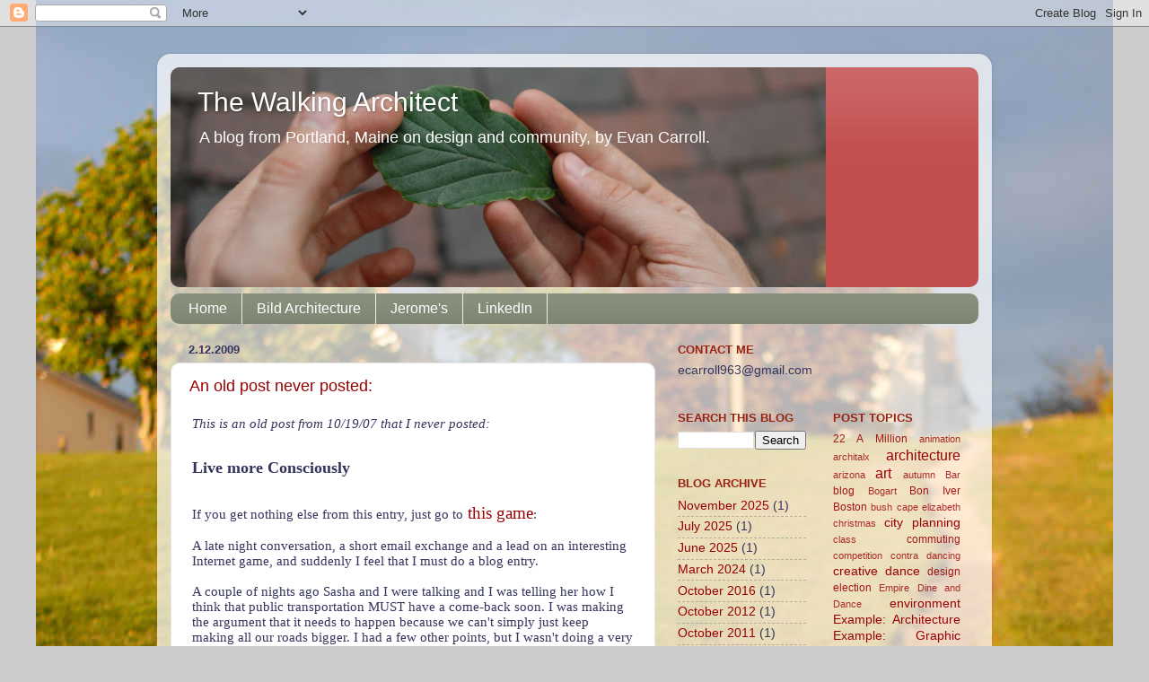

--- FILE ---
content_type: text/html; charset=UTF-8
request_url: http://www.thewalkingarchitect.com/2009/02/old-post-never-posted.html
body_size: 13805
content:
<!DOCTYPE html>
<html class='v2' dir='ltr' xmlns='http://www.w3.org/1999/xhtml' xmlns:b='http://www.google.com/2005/gml/b' xmlns:data='http://www.google.com/2005/gml/data' xmlns:expr='http://www.google.com/2005/gml/expr'>
<head>
<link href='https://www.blogger.com/static/v1/widgets/335934321-css_bundle_v2.css' rel='stylesheet' type='text/css'/>
<meta content='IE=EmulateIE7' http-equiv='X-UA-Compatible'/>
<meta content='width=1100' name='viewport'/>
<meta content='text/html; charset=UTF-8' http-equiv='Content-Type'/>
<meta content='blogger' name='generator'/>
<link href='http://www.thewalkingarchitect.com/favicon.ico' rel='icon' type='image/x-icon'/>
<link href='http://www.thewalkingarchitect.com/2009/02/old-post-never-posted.html' rel='canonical'/>
<link rel="alternate" type="application/atom+xml" title="The Walking Architect - Atom" href="http://www.thewalkingarchitect.com/feeds/posts/default" />
<link rel="alternate" type="application/rss+xml" title="The Walking Architect - RSS" href="http://www.thewalkingarchitect.com/feeds/posts/default?alt=rss" />
<link rel="service.post" type="application/atom+xml" title="The Walking Architect - Atom" href="https://www.blogger.com/feeds/16971446/posts/default" />

<link rel="alternate" type="application/atom+xml" title="The Walking Architect - Atom" href="http://www.thewalkingarchitect.com/feeds/4741037765288620649/comments/default" />
<!--Can't find substitution for tag [blog.ieCssRetrofitLinks]-->
<meta content='http://www.thewalkingarchitect.com/2009/02/old-post-never-posted.html' property='og:url'/>
<meta content='An old post never posted:' property='og:title'/>
<meta content='This is an old post from 10/19/07 that I never posted: Live more Consciously If you get nothing else from this entry, just go to   this game...' property='og:description'/>
<title>The Walking Architect: An old post never posted:</title>
<style id='page-skin-1' type='text/css'><!--
/*-----------------------------------------------
Blogger Template Style
Name:     Picture Window
Designer: Josh Peterson
URL:      www.noaesthetic.com
----------------------------------------------- */
/* Variable definitions
====================
<Variable name="keycolor" description="Main Color" type="color" default="#1a222a"/>
<Variable name="body.background" description="Body Background" type="background"
color="#cccccc" default="#111111 url(//themes.googleusercontent.com/image?id=1OACCYOE0-eoTRTfsBuX1NMN9nz599ufI1Jh0CggPFA_sK80AGkIr8pLtYRpNUKPmwtEa) repeat-x fixed top center"/>
<Group description="Page Text" selector="body">
<Variable name="body.font" description="Font" type="font"
default="normal normal 15px Arial, Tahoma, Helvetica, FreeSans, sans-serif"/>
<Variable name="body.text.color" description="Text Color" type="color" default="#333333"/>
</Group>
<Group description="Backgrounds" selector=".body-fauxcolumns-outer">
<Variable name="body.background.color" description="Outer Background" type="color" default="#296695"/>
<Variable name="header.background.color" description="Header Background" type="color" default="transparent"/>
<Variable name="post.background.color" description="Post Background" type="color" default="#ffffff"/>
</Group>
<Group description="Links" selector=".main-outer">
<Variable name="link.color" description="Link Color" type="color" default="#336699"/>
<Variable name="link.visited.color" description="Visited Color" type="color" default="#6699cc"/>
<Variable name="link.hover.color" description="Hover Color" type="color" default="#33aaff"/>
</Group>
<Group description="Blog Title" selector=".header h1">
<Variable name="header.font" description="Title Font" type="font"
default="normal normal 36px Arial, Tahoma, Helvetica, FreeSans, sans-serif"/>
<Variable name="header.text.color" description="Text Color" type="color" default="#ffffff" />
</Group>
<Group description="Tabs Text" selector=".tabs-inner .widget li a">
<Variable name="tabs.font" description="Font" type="font"
default="normal normal 15px Arial, Tahoma, Helvetica, FreeSans, sans-serif"/>
<Variable name="tabs.text.color" description="Text Color" type="color" default="#ffffff"/>
<Variable name="tabs.selected.text.color" description="Selected Color" type="color" default="#990000"/>
</Group>
<Group description="Tabs Background" selector=".tabs-outer .PageList">
<Variable name="tabs.background.color" description="Background Color" type="color" default="transparent"/>
<Variable name="tabs.selected.background.color" description="Selected Color" type="color" default="transparent"/>
<Variable name="tabs.separator.color" description="Separator Color" type="color" default="transparent"/>
</Group>
<Group description="Post Title" selector="h3.post-title, .comments h4">
<Variable name="post.title.font" description="Title Font" type="font"
default="normal normal 18px Arial, Tahoma, Helvetica, FreeSans, sans-serif"/>
</Group>
<Group description="Date Header" selector=".date-header">
<Variable name="date.header.color" description="Text Color" type="color" default="#34345d"/>
</Group>
<Group description="Post" selector=".post">
<Variable name="post.footer.text.color" description="Footer Text Color" type="color" default="#999999"/>
<Variable name="post.border.color" description="Border Color" type="color" default="#dddddd"/>
</Group>
<Group description="Gadgets" selector="h2">
<Variable name="widget.title.font" description="Title Font" type="font"
default="bold normal 13px Arial, Tahoma, Helvetica, FreeSans, sans-serif"/>
<Variable name="widget.title.text.color" description="Title Color" type="color" default="#888888"/>
</Group>
<Group description="Footer" selector=".footer-outer">
<Variable name="footer.text.color" description="Text Color" type="color" default="#cccccc"/>
<Variable name="footer.widget.title.text.color" description="Gadget Title Color" type="color" default="#aaaaaa"/>
</Group>
<Group description="Footer Links" selector=".footer-outer">
<Variable name="footer.link.color" description="Link Color" type="color" default="#99ccee"/>
<Variable name="footer.link.visited.color" description="Visited Color" type="color" default="#77aaee"/>
<Variable name="footer.link.hover.color" description="Hover Color" type="color" default="#33aaff"/>
</Group>
<Variable name="content.margin" description="Content Margin Top" type="length" default="20px"/>
<Variable name="content.padding" description="Content Padding" type="length" default="0"/>
<Variable name="content.background" description="Content Background" type="background"
default="transparent none repeat scroll top left"/>
<Variable name="content.border.radius" description="Content Border Radius" type="length" default="0"/>
<Variable name="content.shadow.spread" description="Content Shadow Spread" type="length" default="0"/>
<Variable name="header.padding" description="Header Padding" type="length" default="0"/>
<Variable name="header.background.gradient" description="Header Gradient" type="url"
default="none"/>
<Variable name="header.border.radius" description="Header Border Radius" type="length" default="0"/>
<Variable name="main.border.radius.top" description="Main Border Radius" type="length" default="20px"/>
<Variable name="footer.border.radius.top" description="Footer Border Radius Top" type="length" default="0"/>
<Variable name="footer.border.radius.bottom" description="Footer Border Radius Bottom" type="length" default="20px"/>
<Variable name="region.shadow.spread" description="Main and Footer Shadow Spread" type="length" default="3px"/>
<Variable name="region.shadow.offset" description="Main and Footer Shadow Offset" type="length" default="1px"/>
<Variable name="tabs.background.gradient" description="Tab Background Gradient" type="url" default="none"/>
<Variable name="tab.selected.background.gradient" description="Selected Tab Background" type="url"
default="url(//www.blogblog.com/1kt/transparent/white80.png)"/>
<Variable name="tab.background" description="Tab Background" type="background"
default="transparent url(//www.blogblog.com/1kt/transparent/black50.png) repeat scroll top left"/>
<Variable name="tab.border.radius" description="Tab Border Radius" type="length" default="10px" />
<Variable name="tab.first.border.radius" description="First Tab Border Radius" type="length" default="10px" />
<Variable name="tabs.border.radius" description="Tabs Border Radius" type="length" default="0" />
<Variable name="tabs.spacing" description="Tab Spacing" type="length" default=".25em"/>
<Variable name="tabs.margin.bottom" description="Tab Margin Bottom" type="length" default="0"/>
<Variable name="tabs.margin.sides" description="Tab Margin Sides" type="length" default="20px"/>
<Variable name="main.background" description="Main Background" type="background"
default="transparent url(//www.blogblog.com/1kt/transparent/white80.png) repeat scroll top left"/>
<Variable name="main.padding.sides" description="Main Padding Sides" type="length" default="20px"/>
<Variable name="footer.background" description="Footer Background" type="background"
default="transparent url(//www.blogblog.com/1kt/transparent/black50.png) repeat scroll top left"/>
<Variable name="post.margin.sides" description="Post Margin Sides" type="length" default="-20px"/>
<Variable name="post.border.radius" description="Post Border Radius" type="length" default="5px"/>
<Variable name="widget.title.text.transform" description="Widget Title Text Transform" type="string" default="uppercase"/>
<Variable name="mobile.background.overlay" description="Mobile Background Overlay" type="string"
default="transparent none repeat scroll top left"/>
<Variable name="startSide" description="Side where text starts in blog language" type="automatic" default="left"/>
<Variable name="endSide" description="Side where text ends in blog language" type="automatic" default="right"/>
*/
/* Content
----------------------------------------------- */
body, .body-fauxcolumn-outer {
font: normal normal 15px Arial, Tahoma, Helvetica, FreeSans, sans-serif;
color: #34345d;
background: #cccccc url(https://blogger.googleusercontent.com/img/b/R29vZ2xl/AVvXsEgQwrJnz6b1QnUVlfEG8b7qnToFHlWaCehRIBAno9WxgdvsFEg3y7BWCZreqcvprV9YwfwukJhdT7oxBfb1rnDrsw5rzt37pLDYZN_VNGGvxYouLolQupRM719XK1yC1yvFzFsv/s0-r/EAC_0490a.jpg) no-repeat fixed top center;
}
html body .region-inner {
min-width: 0;
max-width: 100%;
width: auto;
}
.content-outer {
font-size: 90%;
}
a:link {
text-decoration:none;
color: #990000;
}
a:visited {
text-decoration:none;
color: #990000;
}
a:hover {
text-decoration:underline;
color: #f1c232;
}
.content-outer {
background: transparent url(http://www.blogblog.com/1kt/transparent/white80.png) repeat scroll top left;
-moz-border-radius: 15px;
-webkit-border-radius: 15px;
-goog-ms-border-radius: 15px;
border-radius: 15px;
-moz-box-shadow: 0 0 3px rgba(0, 0, 0, .15);
-webkit-box-shadow: 0 0 3px rgba(0, 0, 0, .15);
-goog-ms-box-shadow: 0 0 3px rgba(0, 0, 0, .15);
box-shadow: 0 0 3px rgba(0, 0, 0, .15);
margin: 30px auto;
}
.content-inner {
padding: 15px;
}
/* Header
----------------------------------------------- */
.header-outer {
background: #c34e4e url(http://www.blogblog.com/1kt/transparent/header_gradient_shade.png) repeat-x scroll top left;
_background-image: none;
color: #ffffff;
-moz-border-radius: 10px;
-webkit-border-radius: 10px;
-goog-ms-border-radius: 10px;
border-radius: 10px;
}
.Header img, .Header #header-inner {
-moz-border-radius: 10px;
-webkit-border-radius: 10px;
-goog-ms-border-radius: 10px;
border-radius: 10px;
}
.header-inner .Header .titlewrapper,
.header-inner .Header .descriptionwrapper {
padding-left: 30px;
padding-right: 30px;
}
.Header h1 {
font: normal normal 30px Verdana, Geneva, sans-serif;;
text-shadow: 1px 1px 3px rgba(0, 0, 0, 0.3);
}
.Header h1 a {
color: #ffffff;
}
.Header .description {
font-size: 130%;
}
/* Tabs
----------------------------------------------- */
.tabs-inner {
margin: .5em 0 0;
padding: 0;
}
.tabs-inner .section {
margin: 0;
}
.tabs-inner .widget ul {
padding: 0;
background: #86907a url(http://www.blogblog.com/1kt/transparent/tabs_gradient_shade.png) repeat scroll bottom;
-moz-border-radius: 10px;
-webkit-border-radius: 10px;
-goog-ms-border-radius: 10px;
border-radius: 10px;
}
.tabs-inner .widget li {
border: none;
}
.tabs-inner .widget li a {
display: inline-block;
padding: .5em 1em;
margin-right: 0;
color: #ffffff;
font: normal normal 16px Verdana, Geneva, sans-serif;;
-moz-border-radius: 0 0 0 0;
-webkit-border-top-left-radius: 0;
-webkit-border-top-right-radius: 0;
-goog-ms-border-radius: 0 0 0 0;
border-radius: 0 0 0 0;
background: transparent none no-repeat scroll top left;
border-right: 1px solid #eeeeee;
}
.tabs-inner .widget li:first-child a {
padding-left: 1.25em;
-moz-border-radius-topleft: 10px;
-moz-border-radius-bottomleft: 10px;
-webkit-border-top-left-radius: 10px;
-webkit-border-bottom-left-radius: 10px;
-goog-ms-border-top-left-radius: 10px;
-goog-ms-border-bottom-left-radius: 10px;
border-top-left-radius: 10px;
border-bottom-left-radius: 10px;
}
.tabs-inner .widget li.selected a,
.tabs-inner .widget li a:hover {
position: relative;
z-index: 1;
background: #ddebc2 url(http://www.blogblog.com/1kt/transparent/tabs_gradient_shade.png) repeat scroll bottom;
color: #000000;
-moz-box-shadow: 0 0 0 rgba(0, 0, 0, .15);
-webkit-box-shadow: 0 0 0 rgba(0, 0, 0, .15);
-goog-ms-box-shadow: 0 0 0 rgba(0, 0, 0, .15);
box-shadow: 0 0 0 rgba(0, 0, 0, .15);
}
/* Headings
----------------------------------------------- */
h2 {
font: bold normal 13px Arial, Tahoma, Helvetica, FreeSans, sans-serif;
text-transform: uppercase;
color: #992211;
margin: .5em 0;
}
/* Main
----------------------------------------------- */
.main-outer {
background: transparent none repeat scroll top center;
-moz-border-radius: 0 0 0 0;
-webkit-border-top-left-radius: 0;
-webkit-border-top-right-radius: 0;
-webkit-border-bottom-left-radius: 0;
-webkit-border-bottom-right-radius: 0;
-goog-ms-border-radius: 0 0 0 0;
border-radius: 0 0 0 0;
-moz-box-shadow: 0 0 0 rgba(0, 0, 0, .15);
-webkit-box-shadow: 0 0 0 rgba(0, 0, 0, .15);
-goog-ms-box-shadow: 0 0 0 rgba(0, 0, 0, .15);
box-shadow: 0 0 0 rgba(0, 0, 0, .15);
}
.main-inner {
padding: 15px 5px 20px;
}
.main-inner .column-center-inner {
padding: 0 0;
}
.main-inner .column-left-inner {
padding-left: 0;
}
.main-inner .column-right-inner {
padding-right: 0;
}
/* Posts
----------------------------------------------- */
h3.post-title {
margin: 0;
font: normal normal 18px Arial, Tahoma, Helvetica, FreeSans, sans-serif;
}
.comments h4 {
margin: 1em 0 0;
font: normal normal 18px Arial, Tahoma, Helvetica, FreeSans, sans-serif;
}
.date-header span {
color: #34345d;
}
.post-outer {
background-color: #ffffff;
border: solid 1px #e6e6e6;
-moz-border-radius: 10px;
-webkit-border-radius: 10px;
border-radius: 10px;
-goog-ms-border-radius: 10px;
padding: 15px 20px;
margin: 0 -20px 20px;
}
.post-body {
line-height: 1.4;
font-size: 110%;
position: relative;
}
.post-header {
margin: 0 0 1.5em;
color: #aaaaaa;
line-height: 1.6;
}
.post-footer {
margin: .5em 0 0;
color: #aaaaaa;
line-height: 1.6;
}
#blog-pager {
font-size: 140%
}
#comments .comment-author {
padding-top: 1.5em;
border-top: dashed 1px #ccc;
border-top: dashed 1px rgba(128, 128, 128, .5);
background-position: 0 1.5em;
}
#comments .comment-author:first-child {
padding-top: 0;
border-top: none;
}
.avatar-image-container {
margin: .2em 0 0;
}
/* Comments
----------------------------------------------- */
.comments .comments-content .icon.blog-author {
background-repeat: no-repeat;
background-image: url([data-uri]);
}
.comments .comments-content .loadmore a {
border-top: 1px solid #f1c232;
border-bottom: 1px solid #f1c232;
}
.comments .continue {
border-top: 2px solid #f1c232;
}
/* Widgets
----------------------------------------------- */
.widget ul, .widget #ArchiveList ul.flat {
padding: 0;
list-style: none;
}
.widget ul li, .widget #ArchiveList ul.flat li {
border-top: dashed 1px #ccc;
border-top: dashed 1px rgba(128, 128, 128, .5);
}
.widget ul li:first-child, .widget #ArchiveList ul.flat li:first-child {
border-top: none;
}
.widget .post-body ul {
list-style: disc;
}
.widget .post-body ul li {
border: none;
}
/* Footer
----------------------------------------------- */
.footer-outer {
color:#f5f5f5;
background: transparent url(http://www.blogblog.com/1kt/transparent/black50.png) repeat scroll top left;
-moz-border-radius: 10px 10px 10px 10px;
-webkit-border-top-left-radius: 10px;
-webkit-border-top-right-radius: 10px;
-webkit-border-bottom-left-radius: 10px;
-webkit-border-bottom-right-radius: 10px;
-goog-ms-border-radius: 10px 10px 10px 10px;
border-radius: 10px 10px 10px 10px;
-moz-box-shadow: 0 0 0 rgba(0, 0, 0, .15);
-webkit-box-shadow: 0 0 0 rgba(0, 0, 0, .15);
-goog-ms-box-shadow: 0 0 0 rgba(0, 0, 0, .15);
box-shadow: 0 0 0 rgba(0, 0, 0, .15);
}
.footer-inner {
padding: 10px 5px 20px;
}
.footer-outer a {
color: #fffcec;
}
.footer-outer a:visited {
color: #d4cfaa;
}
.footer-outer a:hover {
color: #ffffff;
}
.footer-outer .widget h2 {
color: #c7c7c7;
}
/* Mobile
----------------------------------------------- */
html body.mobile {
height: auto;
}
html body.mobile {
min-height: 480px;
background-size: 100% auto;
}
.mobile .body-fauxcolumn-outer {
background: transparent none repeat scroll top left;
}
html .mobile .mobile-date-outer, html .mobile .blog-pager {
border-bottom: none;
background: transparent none repeat scroll top center;
margin-bottom: 10px;
}
.mobile .date-outer {
background: transparent none repeat scroll top center;
}
.mobile .header-outer, .mobile .main-outer,
.mobile .post-outer, .mobile .footer-outer {
-moz-border-radius: 0;
-webkit-border-radius: 0;
-goog-ms-border-radius: 0;
border-radius: 0;
}
.mobile .content-outer,
.mobile .main-outer,
.mobile .post-outer {
background: inherit;
border: none;
}
.mobile .content-outer {
font-size: 100%;
}
.mobile-link-button {
background-color: #990000;
}
.mobile-link-button a:link, .mobile-link-button a:visited {
color: #ffffff;
}
.mobile-index-contents {
color: #34345d;
}
.mobile .tabs-inner .PageList .widget-content {
background: #ddebc2 url(http://www.blogblog.com/1kt/transparent/tabs_gradient_shade.png) repeat scroll bottom;
color: #000000;
}
.mobile .tabs-inner .PageList .widget-content .pagelist-arrow {
border-left: 1px solid #eeeeee;
}

--></style>
<style id='template-skin-1' type='text/css'><!--
body {
min-width: 930px;
}
.content-outer, .content-fauxcolumn-outer, .region-inner {
min-width: 930px;
max-width: 930px;
_width: 930px;
}
.main-inner .columns {
padding-left: 0;
padding-right: 360px;
}
.main-inner .fauxcolumn-center-outer {
left: 0;
right: 360px;
/* IE6 does not respect left and right together */
_width: expression(this.parentNode.offsetWidth -
parseInt("0") -
parseInt("360px") + 'px');
}
.main-inner .fauxcolumn-left-outer {
width: 0;
}
.main-inner .fauxcolumn-right-outer {
width: 360px;
}
.main-inner .column-left-outer {
width: 0;
right: 100%;
margin-left: -0;
}
.main-inner .column-right-outer {
width: 360px;
margin-right: -360px;
}
#layout {
min-width: 0;
}
#layout .content-outer {
min-width: 0;
width: 800px;
}
#layout .region-inner {
min-width: 0;
width: auto;
}
--></style>
<script type='text/javascript'>

  var _gaq = _gaq || [];
  _gaq.push(['_setAccount', 'UA-1875980-5']);
  _gaq.push(['_setDomainName', 'none']);
  _gaq.push(['_setAllowLinker', true]);
  _gaq.push(['_trackPageview']);

  (function() {
    var ga = document.createElement('script'); ga.type = 'text/javascript'; ga.async = true;
    ga.src = ('https:' == document.location.protocol ? 'https://ssl' : 'http://www') + '.google-analytics.com/ga.js';
    var s = document.getElementsByTagName('script')[0]; s.parentNode.insertBefore(ga, s);
  })();

</script>
<link href='https://www.blogger.com/dyn-css/authorization.css?targetBlogID=16971446&amp;zx=0da2a550-b487-4e01-a2aa-e0c414916e7e' media='none' onload='if(media!=&#39;all&#39;)media=&#39;all&#39;' rel='stylesheet'/><noscript><link href='https://www.blogger.com/dyn-css/authorization.css?targetBlogID=16971446&amp;zx=0da2a550-b487-4e01-a2aa-e0c414916e7e' rel='stylesheet'/></noscript>
<meta name='google-adsense-platform-account' content='ca-host-pub-1556223355139109'/>
<meta name='google-adsense-platform-domain' content='blogspot.com'/>

</head>
<body class='loading'>
<div class='navbar section' id='navbar'><div class='widget Navbar' data-version='1' id='Navbar1'><script type="text/javascript">
    function setAttributeOnload(object, attribute, val) {
      if(window.addEventListener) {
        window.addEventListener('load',
          function(){ object[attribute] = val; }, false);
      } else {
        window.attachEvent('onload', function(){ object[attribute] = val; });
      }
    }
  </script>
<div id="navbar-iframe-container"></div>
<script type="text/javascript" src="https://apis.google.com/js/platform.js"></script>
<script type="text/javascript">
      gapi.load("gapi.iframes:gapi.iframes.style.bubble", function() {
        if (gapi.iframes && gapi.iframes.getContext) {
          gapi.iframes.getContext().openChild({
              url: 'https://www.blogger.com/navbar/16971446?po\x3d4741037765288620649\x26origin\x3dhttp://www.thewalkingarchitect.com',
              where: document.getElementById("navbar-iframe-container"),
              id: "navbar-iframe"
          });
        }
      });
    </script><script type="text/javascript">
(function() {
var script = document.createElement('script');
script.type = 'text/javascript';
script.src = '//pagead2.googlesyndication.com/pagead/js/google_top_exp.js';
var head = document.getElementsByTagName('head')[0];
if (head) {
head.appendChild(script);
}})();
</script>
</div></div>
<div class='body-fauxcolumns'>
<div class='fauxcolumn-outer body-fauxcolumn-outer'>
<div class='cap-top'>
<div class='cap-left'></div>
<div class='cap-right'></div>
</div>
<div class='fauxborder-left'>
<div class='fauxborder-right'></div>
<div class='fauxcolumn-inner'>
</div>
</div>
<div class='cap-bottom'>
<div class='cap-left'></div>
<div class='cap-right'></div>
</div>
</div>
</div>
<div class='content'>
<div class='content-fauxcolumns'>
<div class='fauxcolumn-outer content-fauxcolumn-outer'>
<div class='cap-top'>
<div class='cap-left'></div>
<div class='cap-right'></div>
</div>
<div class='fauxborder-left'>
<div class='fauxborder-right'></div>
<div class='fauxcolumn-inner'>
</div>
</div>
<div class='cap-bottom'>
<div class='cap-left'></div>
<div class='cap-right'></div>
</div>
</div>
</div>
<div class='content-outer'>
<div class='content-cap-top cap-top'>
<div class='cap-left'></div>
<div class='cap-right'></div>
</div>
<div class='fauxborder-left content-fauxborder-left'>
<div class='fauxborder-right content-fauxborder-right'></div>
<div class='content-inner'>
<header>
<div class='header-outer'>
<div class='header-cap-top cap-top'>
<div class='cap-left'></div>
<div class='cap-right'></div>
</div>
<div class='fauxborder-left header-fauxborder-left'>
<div class='fauxborder-right header-fauxborder-right'></div>
<div class='region-inner header-inner'>
<div class='header section' id='header'><div class='widget Header' data-version='1' id='Header1'>
<div id='header-inner' style='background-image: url("https://blogger.googleusercontent.com/img/b/R29vZ2xl/AVvXsEhSEq7VaZ-zA2nBoeiiZ8qNCz5PeJGShe_PEzI8QYcpvOxtyyXASDlwMdlz2mOUJ14tnu5-86I_Rzdcvb6utVv5gjF9D1PLovDWTmfT-f5zHsl5nnWt5grex9OXEkLDUslQBQUq/s730/DSC_0121Copy.jpg"); background-position: left; min-height: 245px; _height: 245px; background-repeat: no-repeat; '>
<div class='titlewrapper' style='background: transparent'>
<h1 class='title' style='background: transparent; border-width: 0px'>
<a href='http://www.thewalkingarchitect.com/'>
The Walking Architect
</a>
</h1>
</div>
<div class='descriptionwrapper'>
<p class='description'><span>A blog from Portland, Maine on design and community, by Evan Carroll.</span></p>
</div>
</div>
</div></div>
</div>
</div>
<div class='header-cap-bottom cap-bottom'>
<div class='cap-left'></div>
<div class='cap-right'></div>
</div>
</div>
</header>
<div class='tabs-outer'>
<div class='tabs-cap-top cap-top'>
<div class='cap-left'></div>
<div class='cap-right'></div>
</div>
<div class='fauxborder-left tabs-fauxborder-left'>
<div class='fauxborder-right tabs-fauxborder-right'></div>
<div class='region-inner tabs-inner'>
<div class='tabs section' id='crosscol'><div class='widget LinkList' data-version='1' id='LinkList2'>
<h2>See my. . .</h2>
<div class='widget-content'>
<ul>
<li><a href='http://evancarroll.blogspot.com/'>Home</a></li>
<li><a href='http://bildarchitecture.com/'>Bild Architecture</a></li>
<li><a href='https://www.jeromesofportland.com'>Jerome's</a></li>
<li><a href='https://www.linkedin.com/in/evan-carroll-04a5b12/'>LinkedIn</a></li>
</ul>
<div class='clear'></div>
</div>
</div></div>
<div class='tabs no-items section' id='crosscol-overflow'></div>
</div>
</div>
<div class='tabs-cap-bottom cap-bottom'>
<div class='cap-left'></div>
<div class='cap-right'></div>
</div>
</div>
<div class='main-outer'>
<div class='main-cap-top cap-top'>
<div class='cap-left'></div>
<div class='cap-right'></div>
</div>
<div class='fauxborder-left main-fauxborder-left'>
<div class='fauxborder-right main-fauxborder-right'></div>
<div class='region-inner main-inner'>
<div class='columns fauxcolumns'>
<div class='fauxcolumn-outer fauxcolumn-center-outer'>
<div class='cap-top'>
<div class='cap-left'></div>
<div class='cap-right'></div>
</div>
<div class='fauxborder-left'>
<div class='fauxborder-right'></div>
<div class='fauxcolumn-inner'>
</div>
</div>
<div class='cap-bottom'>
<div class='cap-left'></div>
<div class='cap-right'></div>
</div>
</div>
<div class='fauxcolumn-outer fauxcolumn-left-outer'>
<div class='cap-top'>
<div class='cap-left'></div>
<div class='cap-right'></div>
</div>
<div class='fauxborder-left'>
<div class='fauxborder-right'></div>
<div class='fauxcolumn-inner'>
</div>
</div>
<div class='cap-bottom'>
<div class='cap-left'></div>
<div class='cap-right'></div>
</div>
</div>
<div class='fauxcolumn-outer fauxcolumn-right-outer'>
<div class='cap-top'>
<div class='cap-left'></div>
<div class='cap-right'></div>
</div>
<div class='fauxborder-left'>
<div class='fauxborder-right'></div>
<div class='fauxcolumn-inner'>
</div>
</div>
<div class='cap-bottom'>
<div class='cap-left'></div>
<div class='cap-right'></div>
</div>
</div>
<!-- corrects IE6 width calculation -->
<div class='columns-inner'>
<div class='column-center-outer'>
<div class='column-center-inner'>
<div class='main section' id='main'><div class='widget Blog' data-version='1' id='Blog1'>
<div class='blog-posts hfeed'>

          <div class="date-outer">
        
<h2 class='date-header'><span>2.12.2009</span></h2>

          <div class="date-posts">
        
<div class='post-outer'>
<div class='post hentry'>
<a name='4741037765288620649'></a>
<h3 class='post-title entry-title'>
<a href='http://www.thewalkingarchitect.com/2009/02/old-post-never-posted.html'>An old post never posted:</a>
</h3>
<div class='post-header'>
<div class='post-header-line-1'></div>
</div>
<div class='post-body entry-content'>
<span class="Apple-style-span"  style=" ;font-family:'Times New Roman';"><div style="border-top-width: 0px; border-right-width: 0px; border-bottom-width: 0px; border-left-width: 0px; border-style: initial; border-color: initial; margin-top: 0px; margin-right: 0px; margin-bottom: 0px; margin-left: 0px; padding-top: 3px; padding-right: 3px; padding-bottom: 3px; padding-left: 3px; width: auto; font: normal normal normal 100%/normal Georgia, serif; text-align: left; "><span class="Apple-style-span" style="font-style: italic; ">This is an old post from 10/19/07 that I never posted:</span></div><div style="border-top-width: 0px; border-right-width: 0px; border-bottom-width: 0px; border-left-width: 0px; border-style: initial; border-color: initial; margin-top: 0px; margin-right: 0px; margin-bottom: 0px; margin-left: 0px; padding-top: 3px; padding-right: 3px; padding-bottom: 3px; padding-left: 3px; width: auto; font: normal normal normal 100%/normal Georgia, serif; text-align: left; "><span class="Apple-style-span" style=" font-weight: bold;"><span class="Apple-style-span"  style="font-size:medium;"><br /></span></span></div><div style="border-top-width: 0px; border-right-width: 0px; border-bottom-width: 0px; border-left-width: 0px; border-style: initial; border-color: initial; margin-top: 0px; margin-right: 0px; margin-bottom: 0px; margin-left: 0px; padding-top: 3px; padding-right: 3px; padding-bottom: 3px; padding-left: 3px; width: auto; font: normal normal normal 100%/normal Georgia, serif; text-align: left; "><span class="Apple-style-span" style="font-weight: bold;"><span class="Apple-style-span"  style="font-size:large;">Live more </span></span><span class="Apple-style-span" style="font-weight: bold;"><span class="Apple-style-span"  style="font-size:large;">Consciously</span></span></div><div style="border-top-width: 0px; border-right-width: 0px; border-bottom-width: 0px; border-left-width: 0px; border-style: initial; border-color: initial; margin-top: 0px; margin-right: 0px; margin-bottom: 0px; margin-left: 0px; padding-top: 3px; padding-right: 3px; padding-bottom: 3px; padding-left: 3px; width: auto; font: normal normal normal 100%/normal Georgia, serif; text-align: left; "><br /></div><div style="border-top-width: 0px; border-right-width: 0px; border-bottom-width: 0px; border-left-width: 0px; border-style: initial; border-color: initial; margin-top: 0px; margin-right: 0px; margin-bottom: 0px; margin-left: 0px; padding-top: 3px; padding-right: 3px; padding-bottom: 3px; padding-left: 3px; width: auto; font: normal normal normal 100%/normal Georgia, serif; text-align: left; ">If you get nothing else from this entry, just go to<span style="font-size:130%;">&#160;<a href="http://sustainability.publicradio.org/consumerconsequences/">this game</a></span>:<br /><br />A late night conversation, a short email exchange and a lead on an interesting Internet game, and suddenly I feel that I must do a blog entry.<br /><br />A couple of nights ago Sasha and I were talking and I was telling her how I think that public transportation MUST have a come-back soon. I was making the argument that it needs to happen because we can't simply just keep making all our roads bigger. I had a few other points, but I wasn't doing a very good job at explaining myself. She was saying that it sounded like I was arguing that we return to a more primitive state of existence. I admitted that I kind of was, and we left it alone.</div><div style="border-top-width: 0px; border-right-width: 0px; border-bottom-width: 0px; border-left-width: 0px; border-style: initial; border-color: initial; margin-top: 0px; margin-right: 0px; margin-bottom: 0px; margin-left: 0px; padding-top: 3px; padding-right: 3px; padding-bottom: 3px; padding-left: 3px; width: auto; font: normal normal normal 100%/normal Georgia, serif; text-align: left; "><br />The game at the link above puts my point much more elegantly. You play by answering questions about your daily living habits. The site uses this information to calculate roughly how much of the world's resources you use. The next step that the game takes is very clever, and I like it. It tells you how many earths worth of resources would be needed if everyone in the world used as much "stuff" as you do. My number was somewhere around 3.5 Earths, and I don't even have a car!<br /><br /></div><div style="border-top-width: 0px; border-right-width: 0px; border-bottom-width: 0px; border-left-width: 0px; border-style: initial; border-color: initial; margin-top: 0px; margin-right: 0px; margin-bottom: 0px; margin-left: 0px; padding-top: 3px; padding-right: 3px; padding-bottom: 3px; padding-left: 3px; width: auto; font: normal normal normal 100%/normal Georgia, serif; text-align: left; ">This game shows in a very straightforward manner why we're going to need to trade our personal cars for buses and trains and start doing things more close to home. It also begs a big question: What are we all going to do if all the "underdeveloped" nations become "commercialized"? I imagine a seesaw: We (in America) are on the high end right now. We've got all kinds of stuff when and where we want it. If we want to bring quality of life up in other places we're going to have to cut back BIG TIME on how much we use and dispose of. We're going to have to "come down" off our high horses a bit.<br /></div><div style="border-top-width: 0px; border-right-width: 0px; border-bottom-width: 0px; border-left-width: 0px; border-style: initial; border-color: initial; margin-top: 0px; margin-right: 0px; margin-bottom: 0px; margin-left: 0px; padding-top: 3px; padding-right: 3px; padding-bottom: 3px; padding-left: 3px; width: auto; font: normal normal normal 100%/normal Georgia, serif; text-align: left; "><br />Also in the last few days I sent Toph an email saying that I felt our economy was based too much on the continuous increase in population. I was saying that it seems investors are frequently putting their hopes in greater demand for products, services and land. This type of investing encourages and hopes for more people who need and use more stuff. Toph added that at the same time we seem to be automating more and more processes. This cuts jobs and undercuts the above investing plan. Basically, it's a messed paradigm.<br /></div></span>
<div style='clear: both;'></div>
</div>
<div class='post-footer'>
<div class='post-footer-line post-footer-line-1'><span class='post-icons'>
<span class='item-action'>
<a href='https://www.blogger.com/email-post/16971446/4741037765288620649' title='Email Post'>
<img alt='' class='icon-action' height='13' src='http://img1.blogblog.com/img/icon18_email.gif' width='18'/>
</a>
</span>
</span>
<span class='post-timestamp'>
at
<a class='timestamp-link' href='http://www.thewalkingarchitect.com/2009/02/old-post-never-posted.html' rel='bookmark' title='permanent link'><abbr class='published' title='2009-02-12T11:59:00-05:00'>11:59 AM</abbr></a>
</span>
<span class='post-comment-link'>
</span>
<span class='post-labels'>
Labels:
<a href='http://www.thewalkingarchitect.com/search/label/environment' rel='tag'>environment</a>,
<a href='http://www.thewalkingarchitect.com/search/label/Example%3A%20Me' rel='tag'>Example: Me</a>,
<a href='http://www.thewalkingarchitect.com/search/label/future' rel='tag'>future</a>,
<a href='http://www.thewalkingarchitect.com/search/label/thoughts' rel='tag'>thoughts</a>,
<a href='http://www.thewalkingarchitect.com/search/label/transportation' rel='tag'>transportation</a>
</span>
</div>
<div class='post-footer-line post-footer-line-2'></div>
<div class='post-footer-line post-footer-line-3'></div>
</div>
</div>
<div class='comments' id='comments'>
<a name='comments'></a>
<h4>No comments:</h4>
<div id='Blog1_comments-block-wrapper'>
<dl class='avatar-comment-indent' id='comments-block'>
</dl>
</div>
<p class='comment-footer'>
<div class='comment-form'>
<a name='comment-form'></a>
<h4 id='comment-post-message'>Post a Comment</h4>
<p>
</p>
<a href='https://www.blogger.com/comment/frame/16971446?po=4741037765288620649&hl=en&saa=85391&origin=http://www.thewalkingarchitect.com' id='comment-editor-src'></a>
<iframe allowtransparency='true' class='blogger-iframe-colorize blogger-comment-from-post' frameborder='0' height='410px' id='comment-editor' name='comment-editor' src='' width='100%'></iframe>
<script src='https://www.blogger.com/static/v1/jsbin/2830521187-comment_from_post_iframe.js' type='text/javascript'></script>
<script type='text/javascript'>
      BLOG_CMT_createIframe('https://www.blogger.com/rpc_relay.html');
    </script>
</div>
</p>
</div>
</div>

        </div></div>
      
</div>
<div class='blog-pager' id='blog-pager'>
<span id='blog-pager-newer-link'>
<a class='blog-pager-newer-link' href='http://www.thewalkingarchitect.com/2009/02/writing-workshop.html' id='Blog1_blog-pager-newer-link' title='Newer Post'>Newer Post</a>
</span>
<span id='blog-pager-older-link'>
<a class='blog-pager-older-link' href='http://www.thewalkingarchitect.com/2009/02/updated-hoby-website.html' id='Blog1_blog-pager-older-link' title='Older Post'>Older Post</a>
</span>
<a class='home-link' href='http://www.thewalkingarchitect.com/'>Home</a>
</div>
<div class='clear'></div>
<div class='post-feeds'>
<div class='feed-links'>
Subscribe to:
<a class='feed-link' href='http://www.thewalkingarchitect.com/feeds/4741037765288620649/comments/default' target='_blank' type='application/atom+xml'>Post Comments (Atom)</a>
</div>
</div>
</div></div>
</div>
</div>
<div class='column-left-outer'>
<div class='column-left-inner'>
<aside>
</aside>
</div>
</div>
<div class='column-right-outer'>
<div class='column-right-inner'>
<aside>
<div class='sidebar section' id='sidebar-right-1'><div class='widget Text' data-version='1' id='Text1'>
<h2 class='title'>Contact me</h2>
<div class='widget-content'>
ecarroll963@gmail.com
</div>
<div class='clear'></div>
</div></div>
<table border='0' cellpadding='0' cellspacing='0' class='section-columns columns-2'>
<tbody>
<tr>
<td class='first columns-cell'>
<div class='sidebar section' id='sidebar-right-2-1'><div class='widget BlogSearch' data-version='1' id='BlogSearch1'>
<h2 class='title'>Search This Blog</h2>
<div class='widget-content'>
<div id='BlogSearch1_form'>
<form action='http://www.thewalkingarchitect.com/search' class='gsc-search-box' target='_top'>
<table cellpadding='0' cellspacing='0' class='gsc-search-box'>
<tbody>
<tr>
<td class='gsc-input'>
<input autocomplete='off' class='gsc-input' name='q' size='10' title='search' type='text' value=''/>
</td>
<td class='gsc-search-button'>
<input class='gsc-search-button' title='search' type='submit' value='Search'/>
</td>
</tr>
</tbody>
</table>
</form>
</div>
</div>
<div class='clear'></div>
</div><div class='widget BlogArchive' data-version='1' id='BlogArchive1'>
<h2>Blog Archive</h2>
<div class='widget-content'>
<div id='ArchiveList'>
<div id='BlogArchive1_ArchiveList'>
<ul class='flat'>
<li class='archivedate'>
<a href='http://www.thewalkingarchitect.com/2025/11/'>November 2025</a> (1)
      </li>
<li class='archivedate'>
<a href='http://www.thewalkingarchitect.com/2025/07/'>July 2025</a> (1)
      </li>
<li class='archivedate'>
<a href='http://www.thewalkingarchitect.com/2025/06/'>June 2025</a> (1)
      </li>
<li class='archivedate'>
<a href='http://www.thewalkingarchitect.com/2024/03/'>March 2024</a> (1)
      </li>
<li class='archivedate'>
<a href='http://www.thewalkingarchitect.com/2016/10/'>October 2016</a> (1)
      </li>
<li class='archivedate'>
<a href='http://www.thewalkingarchitect.com/2012/10/'>October 2012</a> (1)
      </li>
<li class='archivedate'>
<a href='http://www.thewalkingarchitect.com/2011/10/'>October 2011</a> (1)
      </li>
<li class='archivedate'>
<a href='http://www.thewalkingarchitect.com/2011/09/'>September 2011</a> (1)
      </li>
<li class='archivedate'>
<a href='http://www.thewalkingarchitect.com/2011/08/'>August 2011</a> (1)
      </li>
<li class='archivedate'>
<a href='http://www.thewalkingarchitect.com/2011/06/'>June 2011</a> (1)
      </li>
<li class='archivedate'>
<a href='http://www.thewalkingarchitect.com/2011/05/'>May 2011</a> (1)
      </li>
<li class='archivedate'>
<a href='http://www.thewalkingarchitect.com/2011/04/'>April 2011</a> (1)
      </li>
<li class='archivedate'>
<a href='http://www.thewalkingarchitect.com/2011/03/'>March 2011</a> (4)
      </li>
<li class='archivedate'>
<a href='http://www.thewalkingarchitect.com/2011/01/'>January 2011</a> (4)
      </li>
<li class='archivedate'>
<a href='http://www.thewalkingarchitect.com/2010/12/'>December 2010</a> (1)
      </li>
<li class='archivedate'>
<a href='http://www.thewalkingarchitect.com/2010/11/'>November 2010</a> (3)
      </li>
<li class='archivedate'>
<a href='http://www.thewalkingarchitect.com/2010/10/'>October 2010</a> (3)
      </li>
<li class='archivedate'>
<a href='http://www.thewalkingarchitect.com/2010/09/'>September 2010</a> (1)
      </li>
<li class='archivedate'>
<a href='http://www.thewalkingarchitect.com/2010/04/'>April 2010</a> (2)
      </li>
<li class='archivedate'>
<a href='http://www.thewalkingarchitect.com/2010/03/'>March 2010</a> (3)
      </li>
<li class='archivedate'>
<a href='http://www.thewalkingarchitect.com/2010/02/'>February 2010</a> (4)
      </li>
<li class='archivedate'>
<a href='http://www.thewalkingarchitect.com/2010/01/'>January 2010</a> (1)
      </li>
<li class='archivedate'>
<a href='http://www.thewalkingarchitect.com/2009/12/'>December 2009</a> (1)
      </li>
<li class='archivedate'>
<a href='http://www.thewalkingarchitect.com/2009/06/'>June 2009</a> (2)
      </li>
<li class='archivedate'>
<a href='http://www.thewalkingarchitect.com/2009/05/'>May 2009</a> (2)
      </li>
<li class='archivedate'>
<a href='http://www.thewalkingarchitect.com/2009/04/'>April 2009</a> (1)
      </li>
<li class='archivedate'>
<a href='http://www.thewalkingarchitect.com/2009/03/'>March 2009</a> (1)
      </li>
<li class='archivedate'>
<a href='http://www.thewalkingarchitect.com/2009/02/'>February 2009</a> (5)
      </li>
<li class='archivedate'>
<a href='http://www.thewalkingarchitect.com/2008/11/'>November 2008</a> (1)
      </li>
<li class='archivedate'>
<a href='http://www.thewalkingarchitect.com/2008/09/'>September 2008</a> (1)
      </li>
<li class='archivedate'>
<a href='http://www.thewalkingarchitect.com/2008/08/'>August 2008</a> (1)
      </li>
<li class='archivedate'>
<a href='http://www.thewalkingarchitect.com/2008/03/'>March 2008</a> (2)
      </li>
<li class='archivedate'>
<a href='http://www.thewalkingarchitect.com/2007/06/'>June 2007</a> (5)
      </li>
<li class='archivedate'>
<a href='http://www.thewalkingarchitect.com/2007/05/'>May 2007</a> (1)
      </li>
<li class='archivedate'>
<a href='http://www.thewalkingarchitect.com/2007/03/'>March 2007</a> (3)
      </li>
<li class='archivedate'>
<a href='http://www.thewalkingarchitect.com/2007/02/'>February 2007</a> (1)
      </li>
<li class='archivedate'>
<a href='http://www.thewalkingarchitect.com/2007/01/'>January 2007</a> (9)
      </li>
<li class='archivedate'>
<a href='http://www.thewalkingarchitect.com/2006/10/'>October 2006</a> (2)
      </li>
<li class='archivedate'>
<a href='http://www.thewalkingarchitect.com/2006/09/'>September 2006</a> (3)
      </li>
<li class='archivedate'>
<a href='http://www.thewalkingarchitect.com/2006/08/'>August 2006</a> (5)
      </li>
<li class='archivedate'>
<a href='http://www.thewalkingarchitect.com/2006/07/'>July 2006</a> (1)
      </li>
<li class='archivedate'>
<a href='http://www.thewalkingarchitect.com/2006/06/'>June 2006</a> (1)
      </li>
<li class='archivedate'>
<a href='http://www.thewalkingarchitect.com/2006/05/'>May 2006</a> (1)
      </li>
<li class='archivedate'>
<a href='http://www.thewalkingarchitect.com/2006/04/'>April 2006</a> (6)
      </li>
<li class='archivedate'>
<a href='http://www.thewalkingarchitect.com/2006/03/'>March 2006</a> (36)
      </li>
<li class='archivedate'>
<a href='http://www.thewalkingarchitect.com/2006/01/'>January 2006</a> (1)
      </li>
<li class='archivedate'>
<a href='http://www.thewalkingarchitect.com/2005/10/'>October 2005</a> (2)
      </li>
<li class='archivedate'>
<a href='http://www.thewalkingarchitect.com/2005/09/'>September 2005</a> (3)
      </li>
</ul>
</div>
</div>
<div class='clear'></div>
</div>
</div>
</div>
</td>
<td class='columns-cell'>
<div class='sidebar section' id='sidebar-right-2-2'><div class='widget Label' data-version='1' id='Label1'>
<h2>Post topics</h2>
<div class='widget-content cloud-label-widget-content'>
<span class='label-size label-size-2'>
<a dir='ltr' href='http://www.thewalkingarchitect.com/search/label/22%20A%20Million'>22 A Million</a>
</span>
<span class='label-size label-size-1'>
<a dir='ltr' href='http://www.thewalkingarchitect.com/search/label/animation'>animation</a>
</span>
<span class='label-size label-size-1'>
<a dir='ltr' href='http://www.thewalkingarchitect.com/search/label/architalx'>architalx</a>
</span>
<span class='label-size label-size-4'>
<a dir='ltr' href='http://www.thewalkingarchitect.com/search/label/architecture'>architecture</a>
</span>
<span class='label-size label-size-1'>
<a dir='ltr' href='http://www.thewalkingarchitect.com/search/label/arizona'>arizona</a>
</span>
<span class='label-size label-size-4'>
<a dir='ltr' href='http://www.thewalkingarchitect.com/search/label/art'>art</a>
</span>
<span class='label-size label-size-1'>
<a dir='ltr' href='http://www.thewalkingarchitect.com/search/label/autumn'>autumn</a>
</span>
<span class='label-size label-size-1'>
<a dir='ltr' href='http://www.thewalkingarchitect.com/search/label/Bar'>Bar</a>
</span>
<span class='label-size label-size-2'>
<a dir='ltr' href='http://www.thewalkingarchitect.com/search/label/blog'>blog</a>
</span>
<span class='label-size label-size-1'>
<a dir='ltr' href='http://www.thewalkingarchitect.com/search/label/Bogart'>Bogart</a>
</span>
<span class='label-size label-size-2'>
<a dir='ltr' href='http://www.thewalkingarchitect.com/search/label/Bon%20Iver'>Bon Iver</a>
</span>
<span class='label-size label-size-2'>
<a dir='ltr' href='http://www.thewalkingarchitect.com/search/label/Boston'>Boston</a>
</span>
<span class='label-size label-size-1'>
<a dir='ltr' href='http://www.thewalkingarchitect.com/search/label/bush'>bush</a>
</span>
<span class='label-size label-size-1'>
<a dir='ltr' href='http://www.thewalkingarchitect.com/search/label/cape%20elizabeth'>cape elizabeth</a>
</span>
<span class='label-size label-size-1'>
<a dir='ltr' href='http://www.thewalkingarchitect.com/search/label/christmas'>christmas</a>
</span>
<span class='label-size label-size-3'>
<a dir='ltr' href='http://www.thewalkingarchitect.com/search/label/city%20planning'>city planning</a>
</span>
<span class='label-size label-size-1'>
<a dir='ltr' href='http://www.thewalkingarchitect.com/search/label/class'>class</a>
</span>
<span class='label-size label-size-2'>
<a dir='ltr' href='http://www.thewalkingarchitect.com/search/label/commuting'>commuting</a>
</span>
<span class='label-size label-size-1'>
<a dir='ltr' href='http://www.thewalkingarchitect.com/search/label/competition'>competition</a>
</span>
<span class='label-size label-size-1'>
<a dir='ltr' href='http://www.thewalkingarchitect.com/search/label/contra%20dancing'>contra dancing</a>
</span>
<span class='label-size label-size-3'>
<a dir='ltr' href='http://www.thewalkingarchitect.com/search/label/creative'>creative</a>
</span>
<span class='label-size label-size-3'>
<a dir='ltr' href='http://www.thewalkingarchitect.com/search/label/dance'>dance</a>
</span>
<span class='label-size label-size-2'>
<a dir='ltr' href='http://www.thewalkingarchitect.com/search/label/design'>design</a>
</span>
<span class='label-size label-size-2'>
<a dir='ltr' href='http://www.thewalkingarchitect.com/search/label/election'>election</a>
</span>
<span class='label-size label-size-1'>
<a dir='ltr' href='http://www.thewalkingarchitect.com/search/label/Empire%20Dine%20and%20Dance'>Empire Dine and Dance</a>
</span>
<span class='label-size label-size-3'>
<a dir='ltr' href='http://www.thewalkingarchitect.com/search/label/environment'>environment</a>
</span>
<span class='label-size label-size-3'>
<a dir='ltr' href='http://www.thewalkingarchitect.com/search/label/Example%3A%20Architecture'>Example: Architecture</a>
</span>
<span class='label-size label-size-3'>
<a dir='ltr' href='http://www.thewalkingarchitect.com/search/label/Example%3A%20Graphic%20Design'>Example: Graphic Design</a>
</span>
<span class='label-size label-size-4'>
<a dir='ltr' href='http://www.thewalkingarchitect.com/search/label/Example%3A%20Me'>Example: Me</a>
</span>
<span class='label-size label-size-4'>
<a dir='ltr' href='http://www.thewalkingarchitect.com/search/label/Example%3A%20Photography'>Example: Photography</a>
</span>
<span class='label-size label-size-1'>
<a dir='ltr' href='http://www.thewalkingarchitect.com/search/label/fall'>fall</a>
</span>
<span class='label-size label-size-3'>
<a dir='ltr' href='http://www.thewalkingarchitect.com/search/label/family'>family</a>
</span>
<span class='label-size label-size-1'>
<a dir='ltr' href='http://www.thewalkingarchitect.com/search/label/fiction'>fiction</a>
</span>
<span class='label-size label-size-2'>
<a dir='ltr' href='http://www.thewalkingarchitect.com/search/label/florence'>florence</a>
</span>
<span class='label-size label-size-1'>
<a dir='ltr' href='http://www.thewalkingarchitect.com/search/label/flowers'>flowers</a>
</span>
<span class='label-size label-size-2'>
<a dir='ltr' href='http://www.thewalkingarchitect.com/search/label/folk'>folk</a>
</span>
<span class='label-size label-size-1'>
<a dir='ltr' href='http://www.thewalkingarchitect.com/search/label/friend'>friend</a>
</span>
<span class='label-size label-size-3'>
<a dir='ltr' href='http://www.thewalkingarchitect.com/search/label/fun'>fun</a>
</span>
<span class='label-size label-size-1'>
<a dir='ltr' href='http://www.thewalkingarchitect.com/search/label/future'>future</a>
</span>
<span class='label-size label-size-1'>
<a dir='ltr' href='http://www.thewalkingarchitect.com/search/label/GIF'>GIF</a>
</span>
<span class='label-size label-size-1'>
<a dir='ltr' href='http://www.thewalkingarchitect.com/search/label/grace'>grace</a>
</span>
<span class='label-size label-size-2'>
<a dir='ltr' href='http://www.thewalkingarchitect.com/search/label/HOBY'>HOBY</a>
</span>
<span class='label-size label-size-1'>
<a dir='ltr' href='http://www.thewalkingarchitect.com/search/label/hot%20sextet'>hot sextet</a>
</span>
<span class='label-size label-size-2'>
<a dir='ltr' href='http://www.thewalkingarchitect.com/search/label/Italy'>Italy</a>
</span>
<span class='label-size label-size-1'>
<a dir='ltr' href='http://www.thewalkingarchitect.com/search/label/Jerome%27s'>Jerome&#39;s</a>
</span>
<span class='label-size label-size-1'>
<a dir='ltr' href='http://www.thewalkingarchitect.com/search/label/Joni%20Mitchell'>Joni Mitchell</a>
</span>
<span class='label-size label-size-2'>
<a dir='ltr' href='http://www.thewalkingarchitect.com/search/label/lala'>lala</a>
</span>
<span class='label-size label-size-1'>
<a dir='ltr' href='http://www.thewalkingarchitect.com/search/label/list'>list</a>
</span>
<span class='label-size label-size-4'>
<a dir='ltr' href='http://www.thewalkingarchitect.com/search/label/maine'>maine</a>
</span>
<span class='label-size label-size-1'>
<a dir='ltr' href='http://www.thewalkingarchitect.com/search/label/MAST'>MAST</a>
</span>
<span class='label-size label-size-2'>
<a dir='ltr' href='http://www.thewalkingarchitect.com/search/label/mayor'>mayor</a>
</span>
<span class='label-size label-size-3'>
<a dir='ltr' href='http://www.thewalkingarchitect.com/search/label/Misc%20blog'>Misc blog</a>
</span>
<span class='label-size label-size-1'>
<a dir='ltr' href='http://www.thewalkingarchitect.com/search/label/modeling'>modeling</a>
</span>
<span class='label-size label-size-1'>
<a dir='ltr' href='http://www.thewalkingarchitect.com/search/label/modern%20ruins'>modern ruins</a>
</span>
<span class='label-size label-size-1'>
<a dir='ltr' href='http://www.thewalkingarchitect.com/search/label/morality'>morality</a>
</span>
<span class='label-size label-size-2'>
<a dir='ltr' href='http://www.thewalkingarchitect.com/search/label/munjoy%20hill'>munjoy hill</a>
</span>
<span class='label-size label-size-4'>
<a dir='ltr' href='http://www.thewalkingarchitect.com/search/label/music'>music</a>
</span>
<span class='label-size label-size-1'>
<a dir='ltr' href='http://www.thewalkingarchitect.com/search/label/narration'>narration</a>
</span>
<span class='label-size label-size-1'>
<a dir='ltr' href='http://www.thewalkingarchitect.com/search/label/narrative'>narrative</a>
</span>
<span class='label-size label-size-2'>
<a dir='ltr' href='http://www.thewalkingarchitect.com/search/label/nature'>nature</a>
</span>
<span class='label-size label-size-2'>
<a dir='ltr' href='http://www.thewalkingarchitect.com/search/label/obama'>obama</a>
</span>
<span class='label-size label-size-1'>
<a dir='ltr' href='http://www.thewalkingarchitect.com/search/label/Paul%20Simon'>Paul Simon</a>
</span>
<span class='label-size label-size-1'>
<a dir='ltr' href='http://www.thewalkingarchitect.com/search/label/PDX'>PDX</a>
</span>
<span class='label-size label-size-3'>
<a dir='ltr' href='http://www.thewalkingarchitect.com/search/label/Pecha%20Kucha'>Pecha Kucha</a>
</span>
<span class='label-size label-size-4'>
<a dir='ltr' href='http://www.thewalkingarchitect.com/search/label/photo%20blog'>photo blog</a>
</span>
<span class='label-size label-size-5'>
<a dir='ltr' href='http://www.thewalkingarchitect.com/search/label/Photography'>Photography</a>
</span>
<span class='label-size label-size-4'>
<a dir='ltr' href='http://www.thewalkingarchitect.com/search/label/politics'>politics</a>
</span>
<span class='label-size label-size-5'>
<a dir='ltr' href='http://www.thewalkingarchitect.com/search/label/portland'>portland</a>
</span>
<span class='label-size label-size-2'>
<a dir='ltr' href='http://www.thewalkingarchitect.com/search/label/Portland%20Society%20of%20Architects'>Portland Society of Architects</a>
</span>
<span class='label-size label-size-4'>
<a dir='ltr' href='http://www.thewalkingarchitect.com/search/label/Project%20Blog'>Project Blog</a>
</span>
<span class='label-size label-size-2'>
<a dir='ltr' href='http://www.thewalkingarchitect.com/search/label/rant'>rant</a>
</span>
<span class='label-size label-size-2'>
<a dir='ltr' href='http://www.thewalkingarchitect.com/search/label/reflection'>reflection</a>
</span>
<span class='label-size label-size-2'>
<a dir='ltr' href='http://www.thewalkingarchitect.com/search/label/review'>review</a>
</span>
<span class='label-size label-size-1'>
<a dir='ltr' href='http://www.thewalkingarchitect.com/search/label/rock'>rock</a>
</span>
<span class='label-size label-size-1'>
<a dir='ltr' href='http://www.thewalkingarchitect.com/search/label/Rome'>Rome</a>
</span>
<span class='label-size label-size-1'>
<a dir='ltr' href='http://www.thewalkingarchitect.com/search/label/running'>running</a>
</span>
<span class='label-size label-size-4'>
<a dir='ltr' href='http://www.thewalkingarchitect.com/search/label/RWU'>RWU</a>
</span>
<span class='label-size label-size-2'>
<a dir='ltr' href='http://www.thewalkingarchitect.com/search/label/Sasha'>Sasha</a>
</span>
<span class='label-size label-size-2'>
<a dir='ltr' href='http://www.thewalkingarchitect.com/search/label/Sasha%20Salzberg%20Photography'>Sasha Salzberg Photography</a>
</span>
<span class='label-size label-size-1'>
<a dir='ltr' href='http://www.thewalkingarchitect.com/search/label/slideshow'>slideshow</a>
</span>
<span class='label-size label-size-1'>
<a dir='ltr' href='http://www.thewalkingarchitect.com/search/label/Sunset%20Hearts'>Sunset Hearts</a>
</span>
<span class='label-size label-size-1'>
<a dir='ltr' href='http://www.thewalkingarchitect.com/search/label/theater'>theater</a>
</span>
<span class='label-size label-size-3'>
<a dir='ltr' href='http://www.thewalkingarchitect.com/search/label/thesis'>thesis</a>
</span>
<span class='label-size label-size-5'>
<a dir='ltr' href='http://www.thewalkingarchitect.com/search/label/thoughts'>thoughts</a>
</span>
<span class='label-size label-size-2'>
<a dir='ltr' href='http://www.thewalkingarchitect.com/search/label/transportation'>transportation</a>
</span>
<span class='label-size label-size-1'>
<a dir='ltr' href='http://www.thewalkingarchitect.com/search/label/ultimate%20frizbee'>ultimate frizbee</a>
</span>
<span class='label-size label-size-2'>
<a dir='ltr' href='http://www.thewalkingarchitect.com/search/label/vacation'>vacation</a>
</span>
<span class='label-size label-size-1'>
<a dir='ltr' href='http://www.thewalkingarchitect.com/search/label/video'>video</a>
</span>
<span class='label-size label-size-2'>
<a dir='ltr' href='http://www.thewalkingarchitect.com/search/label/web%20design'>web design</a>
</span>
<span class='label-size label-size-3'>
<a dir='ltr' href='http://www.thewalkingarchitect.com/search/label/wedding'>wedding</a>
</span>
<span class='label-size label-size-2'>
<a dir='ltr' href='http://www.thewalkingarchitect.com/search/label/westbrook'>westbrook</a>
</span>
<span class='label-size label-size-1'>
<a dir='ltr' href='http://www.thewalkingarchitect.com/search/label/wind'>wind</a>
</span>
<span class='label-size label-size-1'>
<a dir='ltr' href='http://www.thewalkingarchitect.com/search/label/wisdom'>wisdom</a>
</span>
<span class='label-size label-size-4'>
<a dir='ltr' href='http://www.thewalkingarchitect.com/search/label/writing'>writing</a>
</span>
<span class='label-size label-size-1'>
<a dir='ltr' href='http://www.thewalkingarchitect.com/search/label/yoga'>yoga</a>
</span>
<span class='label-size label-size-1'>
<a dir='ltr' href='http://www.thewalkingarchitect.com/search/label/youth'>youth</a>
</span>
<span class='label-size label-size-1'>
<a dir='ltr' href='http://www.thewalkingarchitect.com/search/label/ZOOM%20Bus'>ZOOM Bus</a>
</span>
<div class='clear'></div>
</div>
</div><div class='widget Subscribe' data-version='1' id='Subscribe1'>
<div style='white-space:nowrap'>
<h2 class='title'>Subscribe To</h2>
<div class='widget-content'>
<div class='subscribe-wrapper subscribe-type-POST'>
<div class='subscribe expanded subscribe-type-POST' id='SW_READER_LIST_Subscribe1POST' style='display:none;'>
<div class='top'>
<span class='inner' onclick='return(_SW_toggleReaderList(event, "Subscribe1POST"));'>
<img class='subscribe-dropdown-arrow' src='https://resources.blogblog.com/img/widgets/arrow_dropdown.gif'/>
<img align='absmiddle' alt='' border='0' class='feed-icon' src='https://resources.blogblog.com/img/icon_feed12.png'/>
Posts
</span>
<div class='feed-reader-links'>
<a class='feed-reader-link' href='https://www.netvibes.com/subscribe.php?url=http%3A%2F%2Fwww.thewalkingarchitect.com%2Ffeeds%2Fposts%2Fdefault' target='_blank'>
<img src='https://resources.blogblog.com/img/widgets/subscribe-netvibes.png'/>
</a>
<a class='feed-reader-link' href='https://add.my.yahoo.com/content?url=http%3A%2F%2Fwww.thewalkingarchitect.com%2Ffeeds%2Fposts%2Fdefault' target='_blank'>
<img src='https://resources.blogblog.com/img/widgets/subscribe-yahoo.png'/>
</a>
<a class='feed-reader-link' href='http://www.thewalkingarchitect.com/feeds/posts/default' target='_blank'>
<img align='absmiddle' class='feed-icon' src='https://resources.blogblog.com/img/icon_feed12.png'/>
                  Atom
                </a>
</div>
</div>
<div class='bottom'></div>
</div>
<div class='subscribe' id='SW_READER_LIST_CLOSED_Subscribe1POST' onclick='return(_SW_toggleReaderList(event, "Subscribe1POST"));'>
<div class='top'>
<span class='inner'>
<img class='subscribe-dropdown-arrow' src='https://resources.blogblog.com/img/widgets/arrow_dropdown.gif'/>
<span onclick='return(_SW_toggleReaderList(event, "Subscribe1POST"));'>
<img align='absmiddle' alt='' border='0' class='feed-icon' src='https://resources.blogblog.com/img/icon_feed12.png'/>
Posts
</span>
</span>
</div>
<div class='bottom'></div>
</div>
</div>
<div class='subscribe-wrapper subscribe-type-PER_POST'>
<div class='subscribe expanded subscribe-type-PER_POST' id='SW_READER_LIST_Subscribe1PER_POST' style='display:none;'>
<div class='top'>
<span class='inner' onclick='return(_SW_toggleReaderList(event, "Subscribe1PER_POST"));'>
<img class='subscribe-dropdown-arrow' src='https://resources.blogblog.com/img/widgets/arrow_dropdown.gif'/>
<img align='absmiddle' alt='' border='0' class='feed-icon' src='https://resources.blogblog.com/img/icon_feed12.png'/>
Comments
</span>
<div class='feed-reader-links'>
<a class='feed-reader-link' href='https://www.netvibes.com/subscribe.php?url=http%3A%2F%2Fwww.thewalkingarchitect.com%2Ffeeds%2F4741037765288620649%2Fcomments%2Fdefault' target='_blank'>
<img src='https://resources.blogblog.com/img/widgets/subscribe-netvibes.png'/>
</a>
<a class='feed-reader-link' href='https://add.my.yahoo.com/content?url=http%3A%2F%2Fwww.thewalkingarchitect.com%2Ffeeds%2F4741037765288620649%2Fcomments%2Fdefault' target='_blank'>
<img src='https://resources.blogblog.com/img/widgets/subscribe-yahoo.png'/>
</a>
<a class='feed-reader-link' href='http://www.thewalkingarchitect.com/feeds/4741037765288620649/comments/default' target='_blank'>
<img align='absmiddle' class='feed-icon' src='https://resources.blogblog.com/img/icon_feed12.png'/>
                  Atom
                </a>
</div>
</div>
<div class='bottom'></div>
</div>
<div class='subscribe' id='SW_READER_LIST_CLOSED_Subscribe1PER_POST' onclick='return(_SW_toggleReaderList(event, "Subscribe1PER_POST"));'>
<div class='top'>
<span class='inner'>
<img class='subscribe-dropdown-arrow' src='https://resources.blogblog.com/img/widgets/arrow_dropdown.gif'/>
<span onclick='return(_SW_toggleReaderList(event, "Subscribe1PER_POST"));'>
<img align='absmiddle' alt='' border='0' class='feed-icon' src='https://resources.blogblog.com/img/icon_feed12.png'/>
Comments
</span>
</span>
</div>
<div class='bottom'></div>
</div>
</div>
<div style='clear:both'></div>
</div>
</div>
<div class='clear'></div>
</div></div>
</td>
</tr>
</tbody>
</table>
<div class='sidebar no-items section' id='sidebar-right-3'></div>
</aside>
</div>
</div>
</div>
<div style='clear: both'></div>
<!-- columns -->
</div>
<!-- main -->
</div>
</div>
<div class='main-cap-bottom cap-bottom'>
<div class='cap-left'></div>
<div class='cap-right'></div>
</div>
</div>
<footer>
<div class='footer-outer'>
<div class='footer-cap-top cap-top'>
<div class='cap-left'></div>
<div class='cap-right'></div>
</div>
<div class='fauxborder-left footer-fauxborder-left'>
<div class='fauxborder-right footer-fauxborder-right'></div>
<div class='region-inner footer-inner'>
<div class='foot no-items section' id='footer-1'></div>
<table border='0' cellpadding='0' cellspacing='0' class='section-columns columns-2'>
<tbody>
<tr>
<td class='first columns-cell'>
<div class='foot no-items section' id='footer-2-1'></div>
</td>
<td class='columns-cell'>
<div class='foot no-items section' id='footer-2-2'></div>
</td>
</tr>
</tbody>
</table>
<!-- outside of the include in order to lock Attribution widget -->
<div class='foot section' id='footer-3'><div class='widget Attribution' data-version='1' id='Attribution1'>
<div class='widget-content' style='text-align: center;'>
Powered by <a href='https://www.blogger.com' target='_blank'>Blogger</a>.
</div>
<div class='clear'></div>
</div></div>
</div>
</div>
<div class='footer-cap-bottom cap-bottom'>
<div class='cap-left'></div>
<div class='cap-right'></div>
</div>
</div>
</footer>
<!-- content -->
</div>
</div>
<div class='content-cap-bottom cap-bottom'>
<div class='cap-left'></div>
<div class='cap-right'></div>
</div>
</div>
</div>
<script type='text/javascript'>
    window.setTimeout(function() {
        document.body.className = document.body.className.replace('loading', '');
      }, 10);
  </script>
<script type='text/javascript'>

  var _gaq = _gaq || [];
  _gaq.push(['_setAccount', 'UA-1875980-1']);
  _gaq.push(['_trackPageview']);

  (function() {
    var ga = document.createElement('script'); ga.type = 'text/javascript'; ga.async = true;
    ga.src = ('https:' == document.location.protocol ? 'https://ssl' : 'http://www') + '.google-analytics.com/ga.js';
    var s = document.getElementsByTagName('script')[0]; s.parentNode.insertBefore(ga, s);
  })();

</script>

<script type="text/javascript" src="https://www.blogger.com/static/v1/widgets/2028843038-widgets.js"></script>
<script type='text/javascript'>
window['__wavt'] = 'AOuZoY6_VDNi0JvOv6aSlhvaCYmLqJDIJQ:1769384199001';_WidgetManager._Init('//www.blogger.com/rearrange?blogID\x3d16971446','//www.thewalkingarchitect.com/2009/02/old-post-never-posted.html','16971446');
_WidgetManager._SetDataContext([{'name': 'blog', 'data': {'blogId': '16971446', 'title': 'The Walking Architect', 'url': 'http://www.thewalkingarchitect.com/2009/02/old-post-never-posted.html', 'canonicalUrl': 'http://www.thewalkingarchitect.com/2009/02/old-post-never-posted.html', 'homepageUrl': 'http://www.thewalkingarchitect.com/', 'searchUrl': 'http://www.thewalkingarchitect.com/search', 'canonicalHomepageUrl': 'http://www.thewalkingarchitect.com/', 'blogspotFaviconUrl': 'http://www.thewalkingarchitect.com/favicon.ico', 'bloggerUrl': 'https://www.blogger.com', 'hasCustomDomain': true, 'httpsEnabled': false, 'enabledCommentProfileImages': true, 'gPlusViewType': 'FILTERED_POSTMOD', 'adultContent': false, 'analyticsAccountNumber': '', 'encoding': 'UTF-8', 'locale': 'en', 'localeUnderscoreDelimited': 'en', 'languageDirection': 'ltr', 'isPrivate': false, 'isMobile': false, 'isMobileRequest': false, 'mobileClass': '', 'isPrivateBlog': false, 'isDynamicViewsAvailable': true, 'feedLinks': '\x3clink rel\x3d\x22alternate\x22 type\x3d\x22application/atom+xml\x22 title\x3d\x22The Walking Architect - Atom\x22 href\x3d\x22http://www.thewalkingarchitect.com/feeds/posts/default\x22 /\x3e\n\x3clink rel\x3d\x22alternate\x22 type\x3d\x22application/rss+xml\x22 title\x3d\x22The Walking Architect - RSS\x22 href\x3d\x22http://www.thewalkingarchitect.com/feeds/posts/default?alt\x3drss\x22 /\x3e\n\x3clink rel\x3d\x22service.post\x22 type\x3d\x22application/atom+xml\x22 title\x3d\x22The Walking Architect - Atom\x22 href\x3d\x22https://www.blogger.com/feeds/16971446/posts/default\x22 /\x3e\n\n\x3clink rel\x3d\x22alternate\x22 type\x3d\x22application/atom+xml\x22 title\x3d\x22The Walking Architect - Atom\x22 href\x3d\x22http://www.thewalkingarchitect.com/feeds/4741037765288620649/comments/default\x22 /\x3e\n', 'meTag': '', 'adsenseHostId': 'ca-host-pub-1556223355139109', 'adsenseHasAds': false, 'adsenseAutoAds': false, 'boqCommentIframeForm': true, 'loginRedirectParam': '', 'view': '', 'dynamicViewsCommentsSrc': '//www.blogblog.com/dynamicviews/4224c15c4e7c9321/js/comments.js', 'dynamicViewsScriptSrc': '//www.blogblog.com/dynamicviews/6e0d22adcfa5abea', 'plusOneApiSrc': 'https://apis.google.com/js/platform.js', 'disableGComments': true, 'interstitialAccepted': false, 'sharing': {'platforms': [{'name': 'Get link', 'key': 'link', 'shareMessage': 'Get link', 'target': ''}, {'name': 'Facebook', 'key': 'facebook', 'shareMessage': 'Share to Facebook', 'target': 'facebook'}, {'name': 'BlogThis!', 'key': 'blogThis', 'shareMessage': 'BlogThis!', 'target': 'blog'}, {'name': 'X', 'key': 'twitter', 'shareMessage': 'Share to X', 'target': 'twitter'}, {'name': 'Pinterest', 'key': 'pinterest', 'shareMessage': 'Share to Pinterest', 'target': 'pinterest'}, {'name': 'Email', 'key': 'email', 'shareMessage': 'Email', 'target': 'email'}], 'disableGooglePlus': true, 'googlePlusShareButtonWidth': 0, 'googlePlusBootstrap': '\x3cscript type\x3d\x22text/javascript\x22\x3ewindow.___gcfg \x3d {\x27lang\x27: \x27en\x27};\x3c/script\x3e'}, 'hasCustomJumpLinkMessage': false, 'jumpLinkMessage': 'Read more', 'pageType': 'item', 'postId': '4741037765288620649', 'pageName': 'An old post never posted:', 'pageTitle': 'The Walking Architect: An old post never posted:'}}, {'name': 'features', 'data': {}}, {'name': 'messages', 'data': {'edit': 'Edit', 'linkCopiedToClipboard': 'Link copied to clipboard!', 'ok': 'Ok', 'postLink': 'Post Link'}}, {'name': 'template', 'data': {'name': 'custom', 'localizedName': 'Custom', 'isResponsive': false, 'isAlternateRendering': false, 'isCustom': true}}, {'name': 'view', 'data': {'classic': {'name': 'classic', 'url': '?view\x3dclassic'}, 'flipcard': {'name': 'flipcard', 'url': '?view\x3dflipcard'}, 'magazine': {'name': 'magazine', 'url': '?view\x3dmagazine'}, 'mosaic': {'name': 'mosaic', 'url': '?view\x3dmosaic'}, 'sidebar': {'name': 'sidebar', 'url': '?view\x3dsidebar'}, 'snapshot': {'name': 'snapshot', 'url': '?view\x3dsnapshot'}, 'timeslide': {'name': 'timeslide', 'url': '?view\x3dtimeslide'}, 'isMobile': false, 'title': 'An old post never posted:', 'description': 'This is an old post from 10/19/07 that I never posted: Live more Consciously If you get nothing else from this entry, just go to \xa0 this game...', 'url': 'http://www.thewalkingarchitect.com/2009/02/old-post-never-posted.html', 'type': 'item', 'isSingleItem': true, 'isMultipleItems': false, 'isError': false, 'isPage': false, 'isPost': true, 'isHomepage': false, 'isArchive': false, 'isLabelSearch': false, 'postId': 4741037765288620649}}]);
_WidgetManager._RegisterWidget('_NavbarView', new _WidgetInfo('Navbar1', 'navbar', document.getElementById('Navbar1'), {}, 'displayModeFull'));
_WidgetManager._RegisterWidget('_HeaderView', new _WidgetInfo('Header1', 'header', document.getElementById('Header1'), {}, 'displayModeFull'));
_WidgetManager._RegisterWidget('_LinkListView', new _WidgetInfo('LinkList2', 'crosscol', document.getElementById('LinkList2'), {}, 'displayModeFull'));
_WidgetManager._RegisterWidget('_BlogView', new _WidgetInfo('Blog1', 'main', document.getElementById('Blog1'), {'cmtInteractionsEnabled': false, 'lightboxEnabled': true, 'lightboxModuleUrl': 'https://www.blogger.com/static/v1/jsbin/4049919853-lbx.js', 'lightboxCssUrl': 'https://www.blogger.com/static/v1/v-css/828616780-lightbox_bundle.css'}, 'displayModeFull'));
_WidgetManager._RegisterWidget('_TextView', new _WidgetInfo('Text1', 'sidebar-right-1', document.getElementById('Text1'), {}, 'displayModeFull'));
_WidgetManager._RegisterWidget('_BlogSearchView', new _WidgetInfo('BlogSearch1', 'sidebar-right-2-1', document.getElementById('BlogSearch1'), {}, 'displayModeFull'));
_WidgetManager._RegisterWidget('_BlogArchiveView', new _WidgetInfo('BlogArchive1', 'sidebar-right-2-1', document.getElementById('BlogArchive1'), {'languageDirection': 'ltr', 'loadingMessage': 'Loading\x26hellip;'}, 'displayModeFull'));
_WidgetManager._RegisterWidget('_LabelView', new _WidgetInfo('Label1', 'sidebar-right-2-2', document.getElementById('Label1'), {}, 'displayModeFull'));
_WidgetManager._RegisterWidget('_SubscribeView', new _WidgetInfo('Subscribe1', 'sidebar-right-2-2', document.getElementById('Subscribe1'), {}, 'displayModeFull'));
_WidgetManager._RegisterWidget('_AttributionView', new _WidgetInfo('Attribution1', 'footer-3', document.getElementById('Attribution1'), {}, 'displayModeFull'));
</script>
</body>
</html>